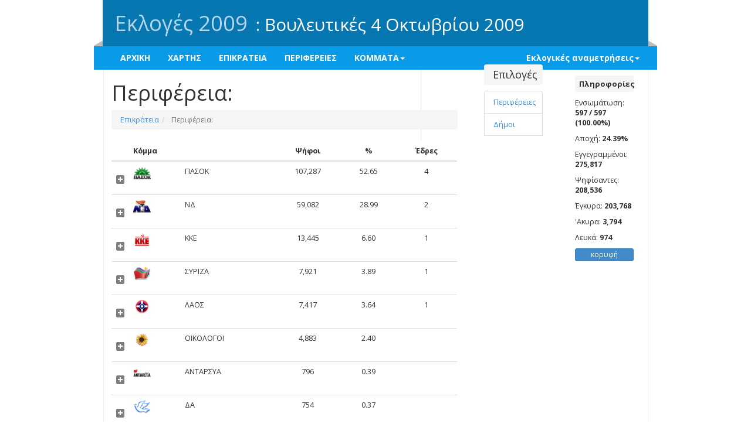

--- FILE ---
content_type: text/html; charset=utf-8
request_url: http://ekloges.dol.gr/epikrateia.aspx?elid=14&level=1&perifereiaid=31
body_size: 19637
content:


<!DOCTYPE html>
<html lang="en">
<head><title>
	Βουλευτικές 4 Οκτωβρίου 2009
</title>
  <!--[if lt IE 9 ]><script type="text/javascript">var ltIE9 = true;</script><![endif]-->
  <!--[if (gt IE 8)|!(IE)]><!-->
  <script type="text/javascript">var ltIE9 = false;</script>
  <!--<![endif]-->
  <meta charset="utf-8" /><meta name="viewport" content="width=device-width" /><link href="favicon.ico" rel="shortcut icon" type="image/x-icon" /><link rel="stylesheet" href="Content/bootstrap.min.css" /><link rel="stylesheet" href="Content/jquery.dataTables.css" /><link rel="stylesheet" href="Content/tablesorter.css" /><link rel="stylesheet" href="Content/colors.css?v=2" />


  <script src="Scripts/jquery-1.11.0.min.js"></script>
  <script src="Scripts/bootstrap.min.js"></script>
  <script src="Scripts/jquery.tablesorter.min.js"></script>
  <script src="Scripts/jquery.dataTables.min.js"></script>
  <script src="Scripts/jquery.tablex.js"></script>

  <style type="text/css">
    .odd { background-color: #f4f4f4; background-color: #ffffff; }
    .onexpand { border: none !important; }
    .plus { background: url('Images/grid-plus.gif') center center no-repeat !important; }
    .minus { background: url('Images/grid-minus.gif') center center no-repeat !important; }
  </style>

  <script type="text/javascript">
    $(document).ready(function () {
      $('#report').tablexise();
    });
  </script>
  
</head>
<body class="template_homepage">
  <form method="post" action="./epikrateia.aspx?elid=14&amp;level=1&amp;perifereiaid=31" id="ctl01">
<div class="aspNetHidden">
<input type="hidden" name="__EVENTTARGET" id="__EVENTTARGET" value="" />
<input type="hidden" name="__EVENTARGUMENT" id="__EVENTARGUMENT" value="" />
<input type="hidden" name="__VIEWSTATE" id="__VIEWSTATE" value="wIz/ZtzzXYylpnH94hlkmXNFlD5CYifOFtEU+WwPJ83AziCPBIoKKhmxkOXCFEdOVFykQcGYwzscL0k0kSblVSmaS/FYxdZ8mGWADDrKVJq325F9mqalrJLwanHCxtlbN4XEBYmkp6HjpLSDGKpmU/16Ai17BowlRGlCLDiM7RPvsaLWWIqLImrRLNNO+fMIRYHYYEOiBfklUWo09CSqaYOJYYngzZd28+MHR4MQPbkkgPdDzw+79f2vxsSSf8kbXKP1caimCW9Zum06W9sHkECM/8UH23frR6B8Z52qOO483xTxA0YglAuvSvyoAyFJi+niZpLquzIukuoY/7pnJ1NSUnF9m5DKtIixAzBvWQyJayx9qH+k1rur268zMuibR//XAruC6kv0KO0NYb/bDTIi4Tjs5PDDPaYechjfZu9wNdMMe+ffOCMaAZaG7VizOE1iUVBaSy2UuMXesqVlYQoua190+cHuFVXB5pvDizcXV6fokqd43zq63Tjb2y1nCiwih16L2yTUz84XKxRKP7Aum8RD7L2ON07vfiysUai6WIREb2uZ0WQ33xWVTFaqC8e7wR/usj0/zn2y4wZ4ltFBjRi3+QyYlIGH5fLwCKrXklaa7ZpXfthe9/yELcNWiuC75bkKa4GTb+tu2+NxGYkI3OEbfOSIXyVeILJV73akxHEEVa9zJfTbc34UXj7ymQTGg9cKX50UJRNfPQ69hWabztH0EHvULgPGiM/IH+LIBv3Sux9AfZ83L7cAYONu2F3r0NhLvLyY3EjXzKN1DElQRyLI2Hqm0F8eQriyqjc0ZN1QWorY2AQ/tjHH7O9ssgA3/hIrjvFc9wOqOVzMWHbaoLJXMPZO6OeU2CHkpWRRRit0WfTKMvdMsqDnYFI4B4bbtmjDbOQ5zsobwg+p6e/ZoK5fUh6hIA2Bnk9nPgZ2r+peStrUYwT8NfnTtfRKsOymG29W6unKUkYBCOv91jPYHG4BcnC4waamYw9jcisHQYYE2n+ZtdtsyQUtVFiEmLLBGDmrpES03gPhK0OzE8rhPXhIHWKq/6rxFnBuFzUmQAMkwlFn//n0BKU2ttbYUFO61mUFkDKo3KOBwIfq9iPzDuLCmpl8/mawtSphHsdFKuBD4crs8PE3IwhQiF+lLOlOxVExilA/Z/35tZZfuKuTuB4EYOJmWPHk3dFLdKxJqE4Lc2HXx8bSa8JLConkdja+1dEogcYEgXcYDKDNFA/ROWznb5B+K9IIxEV/Vg3WNC10Ft3rEopv7kO83BQ8HFXq6gHDB2WZp0wf/U9QGZ1VcHX6nOSFcC2YfD5G3Wl8MFQget/AKOfgzQ+mfbKgPraAowSIR7+hGVOl7Pr5Aarxt2SPjDvfEV52l+666dGJ0gdnE7veSTlwQ6gefy5L1enMFQznXyyvHWvycKqDezOufOXoY2xdTj0Ia9+l45BP/U79AeSDqeBNLxHd+lyT6WTn45jMUSVsUCkVDcFysp/cT828dDgzAYP54hsPtG1Qgm3iEtR4tgaOe20SoldkJOW7/qFPAThPMl0tF9Ko2tcXYNtD3vp1PZuBSM49XmX6V231pvVLptgPCQ85ZyHIP99V2CvQhZ9WV02s/7GyjxE1EycTQPIJzutRQ3a5AX9UqLNWt4tEskQXsM1ClsTRdlbgYqsZOWxKTRefLEKHR9hNR/[base64]/QbbzyfPYa24ERV/vNO09vmFUinO78xGgV+2ZPFJRUKzCValO7ZEZG/WXazNmaWsdEjEg0QbMJa/5UMwL+6GBlH8S0N6IcV6ejWcfipAGXiOphLgJbCSic/D1ZgQuKAL/sUwpzNjGBEAbmddwWFF4GqGCfuk9vHHzJ/ge2wT7YOXFbr+7xdBco0DHykcGbmsCdvW0ypLU7cEJRjH7EnMP80sAXypszz7Yzu26SG6yU8cgk2mzoJ+5jjl0Km4E3CbJaBUaskMX4hGrcY03Lj3UkAqT3LkxaiGf7ZUXVPl74cPIoHoidn1KBhHuOKO9Z/MkqZPpG95bIed9dCylgnApZArdrfFeZMoGxsYAmskIjlOjvv2GHAyCuhUvSpGwivqY7oqXUbQBKPNyjfLY3D7X4YloAqi1e1b3ii/LMLfJoVP28qt+z78y2DwjcGt6JtkyoxGVDAyJe7n70pdzkEN/lLlz1fn6cTYkiJUaeMtv1yBuWsCS8TG8w2jhkIzisfikWm2y/[base64]/x5g9uXg1f70RWVgtzX6qEYejvIVP0asi7//20egWTayROC24KlCGjnptPpsfhIvvUymEC2V1xHAVHTcnEbwyXImhysjcpYmAsYDYplMuMtP6l+eHqnuttM/L8WhPuNg5zMpZVYek+4H7akY5zJFSqOirAOvvAfT85ioHqPqlDqVGNfdFpYTdsEGtPAZJ7rqRDQI0MVticXuT+8lTUCvENxk9Q4RU3egUMYJXk2M/sjRzmHqW1xP26qQOB3kX3booy/bk/LkB3v22yW5yMOQb7L5bUipEvMWUh15TjxR/Hg8CBDilwzDnjnHKfQYjNkt0MLh/DJ/lIjKvPlP7moyFgcexfM9dB6Vn3gmt91/Xbid0qYLHzvX3WOrrANhbESbgbGl9TFLUArfv0fbI7KmuuD4NW/5CgD+BqnIqKeij91j+tqnh1/Xt5lTiNRugjqGVc9U4g+i6QH2BJT2ePsXVb5iz6+39amLvN5t8wht+t74S6KTp//YDgyZaLm16k141Y7XN2zISFVxF9LZpDIXs3DEO508WH5FbmOh14m+Nst6NEzWXvmcjNkFU2jKto6KVItOTI//PkyQV0JpgSED/J0Bn2lMJE9KHqzPq/TZBRl1IedwP2rwZfDHd3feNd8dprTe2BZeRsRy9cjuH3J5+l2T0R36zUHGVyiWQTRhEmfKjUdo5QlMsaWuFR9SdVz/ikpjGnfbnUq4vu25bv5eIh4G7P734+Q83Lzzk3OdJR5oLVwLwKRwbk9OlpERiigxHIQ4jqyGJZsRIzjus0LZCSIVOAZkCktzmrVdHStPd+w8EK6Fh46EPz7hoopXQwINf2qjBnHqaBp5KVRARp57vewJNhcI/LUiiyAvt7bzZBLjReahBGn+Xu0sR1QcH0yVVUREvCpatszcF5xpTycncS1E8Oa/I50KxX+UNK5wAmA3eXJFYemyGpfD9ACrm33j/KcPbNVNTNZJFhGn2iOhM8XQP2+x6b3nluiXO37/Vd/gr4YFg5FvOR55znm2zTPkPeGJSfC5OBCVe2qCs3YrHx6/tFmbhaMfCMXIq183AXFWVhPoiXm3Z1ssS12cafUNaz6OFkvEKD7k0qCfmjLlnpLLRpJ7C06O+i+LwGM+aDLrmhVaNS6HUiDlRCQEfiKkLr4HfoE11vEVwQectddzws0EfL/[base64]/zuVKEx/srbv8MQcFbqRjLeLwV+Fu3S5A6vQD873jSIGePglcVX/[base64]/[base64]/m8NzLGOUZM93TsM+uIf972XBUJenCvOLy9387bchBXpumMmLuSgsH83KHlDM3STEPgo263enks/0SMXrdYTwksFtK6V11raygnU1eq4T0DTRNxXMg5UnfC1bkq0J+/zLuIFGUxI4bxTj3ohrXlsHkXH7juWUKigHhOHNhUuq9f4Mydi4PQLlooDR0UjUc5ZWpnnfffPZ7+GPlV8sNrZvYzVgDxCENzcFNipCq77SqXvvRni+60/yiQnj6QASoV5496XqOLAvhdOZmn1l2WyJMKvCvxmIQCD4WYK7ApS1EinXXUgtfyA1nyakeYlrNXJ2mpvrG5UPNrUstkKcCxPw6udZH8KW5l8cBIMY71Lgzg0EQzHZiP2Q9cWk7HAzAY0ZzsEJdw02Eq9gY6eK6qz1ZVHR9nkarl5mzbAYoq9ts00mzWZ2x/k2psJhPJVU0WkwqaceTt9AVwNFnNThhudGya/IjTqFM5VFVdeAn+5of85mLjvhl8meZDiximyIgdjDEF4j7JIYnVsck5iIgsyNeBKWlzZAwVSxYSWp3Vn/MTGX5D1QqzDZtLXHoAWPNSD04VbW6cwPzTnEoLcvud5QVmW4IAJVtqpp7n+Z5SOr5htvml0FfcHHTISHjXOYBx++4dFHjS4vXjazAloOl8MPLv4PoP/QsjSW2xKdUJPIixzZheEiQ3s8KlyCP53nLHtEpmSFt6lyIpW3OgIcx+YHab3L65ZpGAISvSWcEE/TM6p3Is5OsyuQfu2PaBbul3ZznT4mEIUkfmh3yr915dNr2QrsMo+YrsNxj0UBNvXlbv9daU7pwfR7WDj217Jc3exH6KiWvfy4F5+tyjhDDJFema2Eo985PrXOmr7cghuFN7HiVhaBYLdd2i2ua/6D3XceSEXYotA4F+cX5ZInqYoUGLNOBhjXv+QunSL+2D8WjSZP2y1foCbHdh0rv3yOCYwBiFCMNmeLxl3mvEj+lcooUT2JVzrXhSiJkdSYcfy5eI/kWN07K8Ier7zUEtOcWgd2nZGHj726IpJ0jT9McYFpEV5/hnlLBRJHMV+qMoZ2kPOE20/13QJNXsNcP201lMnx30G56lDBX12QIx1ypOi1nGVCZU0Q3axsPCJrmpwY+od6c7xrR3tUSsV9C9rlIa9NgZkUNXfe6/fCzkrVd6kKB0V3DKe+AVrLMiBOzN1YaUvaJ7Xt8fGLCBLTofYLefbaoBcJXeI96dCt5pxNaHTvjFrtglFR8mGlWbj/gaMXpqSaxZiHK7EwNmNnGv9WQGwc3yxu8sG8Yy1Ud1RgMzZvTaRD9vzFlz8S6iaTO0eQTq+IRMtVW2qAT66bKhEKHaPM2eCFui/TsmfkMcOIku6pkLfroZsPN3WJjwk10aVj4z04kr3NQuAscUQU2FbPkFN7DXqBC/SHK9YVfWSSoaLbuv5tZ0gb3ug/61DBrMCjqZzOAXHNhUSRjNk8unUFkxI8HSU10v5mrS09VFPX+hC5Mt6EYzfVzXqtm01RI4BWb6U40ezH0QF5jxG//fB0dAeiaebmFsGxnXHYmfnDgs+mR92sLOEJs+nn5rDand8PUnwgw8Yhj0nWGW0oPpwLLhm5OUIGykGXtzI7QRc1j7TME/1WkQFW2kJT9Ddlk38yLxtc2Oo/shTFy71YGeSkops762NQ80mUlNN0RPsUuKJvQIEWjy004jvgczLTJHEMTzHIrqmS/BKqfiv85/1nVyt+RzJfTPHTARdJU6UfkDMoARUTQ835Geiluf9M1kbPMklzwEMN5MCkFqlY7U+QnSnk6R9D6Kb6Jho2powowiag+QgooNDVh1dNao7HID7tsxoapxIxFcwUPh5utqEbBPKQI2LPfj9aqyQlVcAOaHKxUfairnXQ/Rk0hg1CmcZcpECIU6P7R3pL48ow8Ev18A6cpV/m7IxliIQBWTpP3VBkLJjX0g2ubdpkKuzCdsHf9Srkawjw4Phcup/cOGb5U3B27n78+CuPWWM1BaA7tItRGCUyviiR+22psnoKsZSMXkuA7RBAiuU+EkNVV5uBDFbNb9c/XDruk6QoASr8bAJdZH+NaboAwSWda7MmJWMXyNhDYI6vJ/iT3MyY3xBFEt6IEgUTiMjP8OT3reAvAC4GOVyXTdaddxcOwF35C+8zExvSl23LlugZAAIxf+Wc076R4c+Y0mTSLe7tiyRGodLOEZ8tKocarvPL3Fn1HZ9g3XK+rrO/gsvoZUjQljXlqtkGQvbl4T5ImTv4/MWGDH9VlfVJGhWRKIvhaHUeTHZLxzfiRHDaRLVQdOIjlxxCVTmiJBMGa4eNtw+JDFUjgcEqj1VYwgG+m0EOmgQhJud/[base64]/Yh0NcrFi0p0YSI3pgpGGkym6BpQ/LJaFTx6oGFr2PXAxN79xLRp07/QRzJRACdBPcuCxqHgCrqeRsvGfs8yyOANekd//ehdpGIH5JDSizN75An+/ybG4bhqNTTuv2MnFxIV2AoM9GJ+/2VhCGlSUkeE2HKNJL1O7rHPJmHpqI82+iJvZ7Ud0Mz4PGrWAWdk3//WDOJjpTdc23LeV706EjKXB4HpZp634JNB4WYz+WV+pxDDfsQJ1oHnyjZHAKC/k3ZPQs8SnSjg2ewUym9BeK2Qbn9YjYwjffxEE6fgDT4E3ZtM+QHmgRzSRy5kHprxArIAV70U38cWCilpAA8ARpR2lV9Y94QK2P/OBNZ0jcNHjAg3WdSn6S8w5CBOYqldxq28Pv4Kq9o9sBfJVc3OVpHZX5rzQkvLvXmTEESosAVGVUGAntKWtfhKjcMIfdgGH3ztf7ica9LScjHHvmKR0RN/Hr44xwCpgQ0Ak7A7saOPn4VoopbdPj45kv2+Qiir+UG5CqhofpUt8TMCN9jJ7temYHrKI+taEcmJF7TGZCRLddnPMAenJJe9p7NbldNmVyXRfmY1eL6P20vgf9t8bALpLtxDZxFA7hEAOb2j/LHUSluSnEmEN7ZHkLxWg7IiNs3oRt+hkXKw7FrwsC6sFBs3vO3GyZhNWtADhDoC51M/[base64]/+7Vmjz5ldy7KG1EHory+EGnO/CdMrQ6R5bOoOoqlspD+kHMnIjjc17oI6lkk5Q7GzhVGioN/SFElLwNXc+oQgJbZadIXVujSXXelZ0wOYwaX8LXqy72cOrHuJNgsdUPMNSfQqEqm20Y65Phxq/z0CBGRbaEp7xhmKFpUJeH4QfDc/UQgJcgeOxI4JOvUruuhtSLeCERaWzt/4ISy3Sqc+ng+ZmahBHQIW/Tm554OIejwGGTJb8QAfPKw2/D+CrxlC3Ruyf38gIvYwUbPv2wEdBekxSrHZMCBs/[base64]/FvlIokW00Op1vxOePe6AkFl8srZYACM4Y3r9lpf14SWGxJh2jpR8BuCgLhiAmDa5Tzh/WpLquQbopra/yodb6h81G1ezMWsnyZUIjiF780aLuHym2wUOTAQbG3avJQ22YsZuF6Aext1sUWnQkQyQNaaUDoLvxSwOfFnnf+CIBi+A58FxNXs22w61rJlDQ7y8nsO1/5M92n62giY612x5gFP5AshcptSV5U3uCUxWfOYGnGIJ3BYBRQ+Xb4OZgC0owr87AdZWdqPja4faIg9e4i8ZAwGg/4w18F+vFLsEFJqOOOYNAZqnZrE/yU45yeMHGcHiw8ufM4WLhz0Tj9q4DFhHYc4HoKMxKWXHiyy2uya2gM9eYNAIWoek3flSY7PUYTkoXymP5AqgUg3lGKi9YJZS4VjsP4IAiUr8mZiHO7trnPHcvNToFBjJ2CJT4BX7agmctXK47s7GLaa+JdRxA5Tpl+HlnhEQ3sU7KeaFxkzVO0tknx3iXdk2T2/Xq2RbkB4R5j/d8p8mWFLTDaGcb36cXaptjQJqkGvEllVRB34IGtPayAn9CY+NppMbzYVLoDZYLlWM/TTupvqEZZkL2xWqCk1eUQYLaUFqyPkNGlU4U6/fYPKAYNDnqH7iLXVJjvtQqAX48sXqEC/x9YrAae3LFUlbxDcqbr8o6b3VhDO7IJ2g65xN17s0i0a5IDCsvjjShJOqJtp7Ik2GNm2NYltwKKmnvoGaSzEc5BwFjUj7hdX97tLZKQ+wIfkQNncTocE/9PUCfqtwKDJ0dkFySil9ljZnH+g7e7WClJ54tMmb1Pa/[base64]/TTAprqf1pjrxfwZTZQSSyQUC0N4NKH0V/[base64]/NBBkXLJzGchF1vcAYFuxrhP+joRpqKXcrM7AQ2OEAWuL+RWRz5z5E0ornevAcVBXt6D8Ixtv2GoyQegnqKOTAElpPA5J4rnl03Zf1yih6GiP1MLwwQLBCEvWOgVutVSeePa0lg49WGrTkEafkQwipUzfpu2wWkvWzRiFimZEe0OfPHkP0QPvlUiFj/2Khr8m9q4" />
</div>

<script type="text/javascript">
//<![CDATA[
var theForm = document.forms['ctl01'];
if (!theForm) {
    theForm = document.ctl01;
}
function __doPostBack(eventTarget, eventArgument) {
    if (!theForm.onsubmit || (theForm.onsubmit() != false)) {
        theForm.__EVENTTARGET.value = eventTarget;
        theForm.__EVENTARGUMENT.value = eventArgument;
        theForm.submit();
    }
}
//]]>
</script>


<script src="/WebResource.axd?d=pynGkmcFUV13He1Qd6_TZPS4JGE6SCl31qrehA17RmsuNGpynTb3yHKr09P97GBbuT673w2&amp;t=638428920591952758" type="text/javascript"></script>


<script src="/ScriptResource.axd?d=D9drwtSJ4hBA6O8UhT6CQgVmMweSwY9e3bkjMhAVq6mQqGQFdP7dtwp8WTZufs8i2T13IgfxIEYm2ZTd0QYgivKZzyv8aMm2XAMga8YWvFIEwjHAoJ_BfL48Ysxg5PgwIzG2fziVhsXagyA5jrD3zEHumcM1&amp;t=722fe453" type="text/javascript"></script>
<script type="text/javascript">
//<![CDATA[
if (typeof(Sys) === 'undefined') throw new Error('ASP.NET Ajax client-side framework failed to load.');
//]]>
</script>

<script src="/ScriptResource.axd?d=JnUc-DEDOM5KzzVKtsL1tRODx8NWGLHB_FJ8EuF9YejW1gDa8CkKOHMQvJeKTMmOYszyVPdwoS3dh6jxTK6d6vTE_lQIXeApTFwnahvTH3nYP2Ma2gbyKxFXMeaZAdPfwPXWvH1JJQp6CdMXL1PUJe6gNL8QwhZpRt3iTkGs6xybombW0&amp;t=722fe453" type="text/javascript"></script>
<div class="aspNetHidden">

	<input type="hidden" name="__VIEWSTATEGENERATOR" id="__VIEWSTATEGENERATOR" value="A5FA48C9" />
</div>
    <script type="text/javascript">
//<![CDATA[
Sys.WebForms.PageRequestManager._initialize('ctl00$ctl10', 'ctl01', [], [], [], 90, 'ctl00');
//]]>
</script>

    <a name="top"></a>
    <div class="header">
         <link rel="stylesheet" href="Content/map.css">
      <div class="inner">
        <h1>Εκλογές
                    <span id="LabelEkloges">2009</span></h1>
        <h2>:
                    <span id="LabelEklogesKind">Βουλευτικές</span>
          <span id="LabelEklogesDate">4 Οκτωβρίου 2009</span>
        </h2>
      </div>
    </div>
    <div class="subheader">


      <nav role="navigation" class="navbar navbar-default navbar-static" id="navbar-example">
        <div class="container-fluid">
          <div class="navbar-header">
            <button data-target=".bs-example-js-navbar-collapse" data-toggle="collapse" type="button" class="navbar-toggle collapsed">
              <span class="sr-only">Toggle navigation</span>
              <span class="icon-bar"></span>
              <span class="icon-bar"></span>
              <span class="icon-bar"></span>
            </button>
          </div>
          <div class="collapse navbar-collapse bs-example-js-navbar-collapse">
            <ul class="nav navbar-nav">
              <li><a href="Default.aspx">ΑΡΧΙΚΗ</a></li>
              <li><a href="Ekloges.aspx?elid=14&kind=0">ΧΑΡΤΗΣ</a></li>
              <li><a href="Epikrateia.aspx?elid=14&kind=0&level=1&perifereiaid=00">ΕΠΙΚΡΑΤΕΙΑ</a></li>
              <li><a href="Periferies.aspx?elid=14&kind=0">ΠΕΡΙΦΕΡΕΙΕΣ</a></li>
              <li class="dropdown">
                <a data-toggle="dropdown" class="dropdown-toggle" role="button" id="drop2" href="KommaResults.aspx">ΚΟΜΜΑΤΑ<span class="caret"></span></a>
                <ul aria-labelledby="drop2" role="menu" class="dropdown-menu">
                  
                      <li><a href="KommaResults.aspx?elid=14&kommaid=98">
                        <img height="15" width="20" src="images/kommata/14/098_lg.jpg" />&nbsp;Ανεξάρτητοι-Μεμονωμένοι</a></li>
                    
                      <li><a href="KommaResults.aspx?elid=14&kommaid=44">
                        <img height="15" width="20" src="images/kommata/14/044_lg.png" />&nbsp;Αντικαπιταλιστική Αριστερή Συνεργασία</a></li>
                    
                      <li><a href="KommaResults.aspx?elid=14&kommaid=20">
                        <img height="15" width="20" src="images/kommata/14/020_lg.jpg" />&nbsp;Δημοσθένης Βεργής-Έλληνες Οικολόγοι</a></li>
                    
                      <li><a href="KommaResults.aspx?elid=14&kommaid=27">
                        <img height="15" width="20" src="images/kommata/14/027_lg.png" />&nbsp;Δημοκρατική Αναγένηση</a></li>
                    
                      <li><a href="KommaResults.aspx?elid=14&kommaid=55">
                        <img height="15" width="20" src="images/kommata/14/055_lg.png" />&nbsp;Δημοκρατικοί</a></li>
                    
                      <li><a href="KommaResults.aspx?elid=14&kommaid=40">
                        <img height="15" width="20" src="images/kommata/14/040_lg.png" />&nbsp;Εργατικό Επαναστατικό Κόμμα</a></li>
                    
                      <li><a href="KommaResults.aspx?elid=14&kommaid=15">
                        <img height="15" width="20" src="images/kommata/14/015_lg.png" />&nbsp;Ένωση Κεντρώων</a></li>
                    
                      <li><a href="KommaResults.aspx?elid=14&kommaid=3">
                        <img height="15" width="20" src="images/kommata/14/003_lg.png" />&nbsp;Κομμουνιστικό Κόμμα Ελλάδας</a></li>
                    
                      <li><a href="KommaResults.aspx?elid=14&kommaid=42">
                        <img height="15" width="20" src="images/kommata/14/042_lg.png" />&nbsp;Κοινωνία</a></li>
                    
                      <li><a href="KommaResults.aspx?elid=14&kommaid=54">
                        <img height="15" width="20" src="images/kommata/14/054_lg.png" />&nbsp;Καπνιστικές Ομάδες</a></li>
                    
                      <li><a href="KommaResults.aspx?elid=14&kommaid=16">
                        <img height="15" width="20" src="images/kommata/14/016_lg.png" />&nbsp;Λαϊκός Ορθόδοξος Συναγερμός</a></li>
                    
                      <li><a href="KommaResults.aspx?elid=14&kommaid=10">
                        <img height="15" width="20" src="images/kommata/14/010_lg.png" />&nbsp;(Μ-Λ) Κομμουνιστικό Κόμμα Ελλάδας</a></li>
                    
                      <li><a href="KommaResults.aspx?elid=14&kommaid=12">
                        <img height="15" width="20" src="images/kommata/14/012_lg.png" />&nbsp;ΚΚΕ (ΜΛ) - (ΜΛ) ΚΚΕ Εκλογική Συνεργασία</a></li>
                    
                      <li><a href="KommaResults.aspx?elid=14&kommaid=2">
                        <img height="15" width="20" src="images/kommata/14/002_lg.png" />&nbsp;Νέα Δημοκρατία</a></li>
                    
                      <li><a href="KommaResults.aspx?elid=14&kommaid=11">
                        <img height="15" width="20" src="images/kommata/14/011_lg.png" />&nbsp;Οργάνωση Ανασυγκρότησης του ΚΚΕ</a></li>
                    
                      <li><a href="KommaResults.aspx?elid=14&kommaid=28">
                        <img height="15" width="20" src="images/kommata/14/028_lg.png" />&nbsp;Οικολόγοι Πράσινοι</a></li>
                    
                      <li><a href="KommaResults.aspx?elid=14&kommaid=22">
                        <img height="15" width="20" src="images/kommata/14/022_lg.jpg" />&nbsp;Περιφεριακή Αστική Ανάπτυξη</a></li>
                    
                      <li><a href="KommaResults.aspx?elid=14&kommaid=52">
                        <img height="15" width="20" src="images/kommata/14/052_lg.jpg" />&nbsp;Παναγροτικό Εργατικό Κίνημα Ελλάδος</a></li>
                    
                      <li><a href="KommaResults.aspx?elid=14&kommaid=1">
                        <img height="15" width="20" src="images/kommata/14/001_lg.png" />&nbsp;Πανελλήνιο Σοσιαλιστικό Κίνημα</a></li>
                    
                      <li><a href="KommaResults.aspx?elid=14&kommaid=53">
                        <img height="15" width="20" src="images/kommata/14/053_lg.jpg" />&nbsp;Παλαιά Δημοκρατία</a></li>
                    
                      <li><a href="KommaResults.aspx?elid=14&kommaid=4">
                        <img height="15" width="20" src="images/kommata/14/004_lg.png" />&nbsp;Συνασπισμός Ριζοσπαστικής Αριστεράς</a></li>
                    
                      <li><a href="KommaResults.aspx?elid=14&kommaid=21">
                        <img height="15" width="20" src="images/kommata/14/021_lg.jpg" />&nbsp;Φως-Αλήθεια-Δικαιοσύνη</a></li>
                    
                      <li><a href="KommaResults.aspx?elid=14&kommaid=51">
                        <img height="15" width="20" src="images/kommata/14/051_lg.png" />&nbsp;Φίλοι του Ανθρώπου</a></li>
                    
                      <li><a href="KommaResults.aspx?elid=14&kommaid=41">
                        <img height="15" width="20" src="images/kommata/14/041_lg.png" />&nbsp;Λαϊκός Σύνδεσμος-Χρυσή Αυγή</a></li>
                    
                </ul>
              </li>
            </ul>
            <ul class="nav navbar-nav navbar-right">
              <li class="dropdown" id="fat-menu">
                <a data-toggle="dropdown" class="dropdown-toggle" role="button" id="drop3" href="#">Εκλογικές αναμετρήσεις<span class="caret"></span></a>
                <ul aria-labelledby="drop3" role="menu" class="dropdown-menu">
                  
                      <li class=''><a href="Ekloges.aspx?elid=1">Βουλευτικές Σεπτεμβρίου 1996</a></li>
                    
                      <li class=''><a href="Ekloges.aspx?elid=5">Βουλευτικές Απριλίου 2000</a></li>
                    
                      <li class=''><a href="Ekloges.aspx?elid=8">Βουλευτικές Μαρτίου 2004</a></li>
                    
                      <li class=''><a href="Ekloges.aspx?elid=12">Βουλευτικές Σεπτεμβρίου 2007</a></li>
                    
                      <li class='active'><a href="Ekloges.aspx?elid=14">Βουλευτικές Οκτωβρίου 2009</a></li>
                    
                      <li class=''><a href="Ekloges.aspx?elid=17">Βουλευτικές Μαίου 2012</a></li>
                    
                      <li class=''><a href="Ekloges.aspx?elid=18">Βουλευτικές Ιουνίου 2012</a></li>
                    
                      <li class=''><a href="Ekloges.aspx?elid=22">Βουλευτικές Ιανουαρίου 2015</a></li>
                    
                      <li class=''><a href="Ekloges.aspx?elid=24">Βουλευτικές Σεπτεμβρίου 2015</a></li>
                    
                      <li class=''><a href="Ekloges.aspx?elid=28">Βουλευτικές Ιουλίου 2019</a></li>
                    
                      <li class=''><a href="Ekloges.aspx?elid=4">Ευρωεκλογές Ιουνίου 1999</a></li>
                    
                      <li class=''><a href="Ekloges.aspx?elid=9">Ευρωεκλογές Ιουνίου 2004</a></li>
                    
                      <li class=''><a href="Ekloges.aspx?elid=13">Ευρωεκλογές Ιουνίου 2009</a></li>
                    
                      <li class=''><a href="Ekloges.aspx?elid=21">Ευρωεκλογές Μαίου 2014</a></li>
                    
                      <li class=''><a href="Ekloges.aspx?elid=27">Ευρωεκλογές Μαίου 2019</a></li>
                    
                      <li class=''><a href="Ekloges.aspx?elid=2">Δημοτικές Οκτωβρίου 1998</a></li>
                    
                      <li class=''><a href="Ekloges.aspx?elid=6">Δημοτικές Οκτωβρίου 2002</a></li>
                    
                      <li class=''><a href="Ekloges.aspx?elid=10">Δημοτικές Οκτωβρίου 2006</a></li>
                    
                      <li class=''><a href="Ekloges.aspx?elid=15">Δημοτικές Νοεμβρίου 2010</a></li>
                    
                      <li class=''><a href="Ekloges.aspx?elid=20">Δημοτικές Μαίου 2014</a></li>
                    
                      <li class=''><a href="Ekloges.aspx?elid=26">Δημοτικές Μαίου 2019</a></li>
                    
                      <li class=''><a href="Ekloges.aspx?elid=3">Νομαρχιακές Οκτωβρίου 1998</a></li>
                    
                      <li class=''><a href="Ekloges.aspx?elid=7">Νομαρχιακές Οκτωβρίου 2002</a></li>
                    
                      <li class=''><a href="Ekloges.aspx?elid=11">Νομαρχιακές Οκτωβρίου 2006</a></li>
                    
                      <li class=''><a href="Ekloges.aspx?elid=16">Περιφεριακές Νοεμβρίου 2010</a></li>
                    
                      <li class=''><a href="Ekloges.aspx?elid=19">Περιφεριακές Μαίου 2014</a></li>
                    
                      <li class=''><a href="Ekloges.aspx?elid=25">Περιφεριακές Μαίου 2019</a></li>
                    
                      <li class=''><a href="Ekloges.aspx?elid=23">Δημοφήφισμα Ιουλίου 2015</a></li>
                    
                </ul>
              </li>
            </ul>
          </div>
          <!-- /.nav-collapse -->
        </div>
        <!-- /.container-fluid -->
      </nav>

    </div>
    

    <div class="topcontainer">
      <div class="container">
        
  <div class="col-md-8">
    <h1>Περιφέρεια: </h1>

    <ol class="breadcrumb">
      <li><a href="Epikrateia.aspx?elid=14&level=1&perifereiaid=00">Επικράτεια </a></li><li class="active"> Περιφέρεια:  </li>
    </ol>

    <table class="table tabledata" id="report">
      <thead>
        <tr class="section3 odd" state="collapsed">
          <th class="open"></th>
          <th class="party" colspan="2"><span id="ContentPlaceHolder1_LabelKomma"><span id="MainContent_LabelPartyTop">Κόμμα</span></span></th>
          <th class="votes"><span id="ContentPlaceHolder1_LabelVotes">Ψήφοι</span></th>
          <th class="prc">%</th>
          <th class="seats"><span id="ContentPlaceHolder1_LabelEdres">Έδρες</span></th>
        </tr>
      </thead>
      <tfoot>
        <tr class="section3 odd" state="collapsed">
          <th class="open"></th>
          <th class="party" colspan="2"><span id="Span1"><span id="MainContent_LabelPartyFoot">Κόμμα</span></span></th>
          <th class="votes"><span id="Span2">Ψήφοι</span></th>
          <th class="prc">%</th>
          <th class="seats"><span id="Span3">Έδρες</span></th>
        </tr>
      </tfoot>
      <tbody>
        
            <tr class="master-row odd" state="collapsed">
              <td class="tablex-expander plus"></td>
              <td class="party">
                <a href="KommaResults.aspx?elid=14&kommaid=1">
                  <img title="Πανελλήνιο Σοσιαλιστικό Κίνημα" alt="ΠΑΣΟΚ" src="Images/kommata/14/001_lg.png"
                      style='display:block;width:30px;'     >
                </a>
                &nbsp;&nbsp;&nbsp;&nbsp;</td>
              <td class="partyname" title="ΠΑΣΟΚ">ΠΑΣΟΚ  </td>
              <td class="votes" title="Ευρωεκλογές 2014-Ψήφοι">107,287</td>
              <td class="prc" title="Ευρωεκλογές 2014-%">52.65</td>
              <td class="seats" title="Ευρωεκλογές 2014-Έδρες">4</td>
            </tr>
            <tr class="detailed-row" style="display: none;">
              <td colspan="6" class="names">
                
              </td>
            </tr>
          
            <tr class="master-row odd" state="collapsed">
              <td class="tablex-expander plus"></td>
              <td class="party">
                <a href="KommaResults.aspx?elid=14&kommaid=2">
                  <img title="Νέα Δημοκρατία" alt="ΝΔ" src="Images/kommata/14/002_lg.png"
                      style='display:block;width:30px;'     >
                </a>
                &nbsp;&nbsp;&nbsp;&nbsp;</td>
              <td class="partyname" title="ΝΔ">ΝΔ  </td>
              <td class="votes" title="Ευρωεκλογές 2014-Ψήφοι">59,082</td>
              <td class="prc" title="Ευρωεκλογές 2014-%">28.99</td>
              <td class="seats" title="Ευρωεκλογές 2014-Έδρες">2</td>
            </tr>
            <tr class="detailed-row" style="display: none;">
              <td colspan="6" class="names">
                
              </td>
            </tr>
          
            <tr class="master-row odd" state="collapsed">
              <td class="tablex-expander plus"></td>
              <td class="party">
                <a href="KommaResults.aspx?elid=14&kommaid=3">
                  <img title="Κομμουνιστικό Κόμμα Ελλάδας" alt="ΚΚΕ" src="Images/kommata/14/003_lg.png"
                      style='display:block;width:30px;'     >
                </a>
                &nbsp;&nbsp;&nbsp;&nbsp;</td>
              <td class="partyname" title="ΚΚΕ">ΚΚΕ  </td>
              <td class="votes" title="Ευρωεκλογές 2014-Ψήφοι">13,445</td>
              <td class="prc" title="Ευρωεκλογές 2014-%">6.60</td>
              <td class="seats" title="Ευρωεκλογές 2014-Έδρες">1</td>
            </tr>
            <tr class="detailed-row" style="display: none;">
              <td colspan="6" class="names">
                
              </td>
            </tr>
          
            <tr class="master-row odd" state="collapsed">
              <td class="tablex-expander plus"></td>
              <td class="party">
                <a href="KommaResults.aspx?elid=14&kommaid=4">
                  <img title="Συνασπισμός Ριζοσπαστικής Αριστεράς" alt="ΣΥΡΙΖΑ" src="Images/kommata/14/004_lg.png"
                      style='display:block;width:30px;'     >
                </a>
                &nbsp;&nbsp;&nbsp;&nbsp;</td>
              <td class="partyname" title="ΣΥΡΙΖΑ">ΣΥΡΙΖΑ  </td>
              <td class="votes" title="Ευρωεκλογές 2014-Ψήφοι">7,921</td>
              <td class="prc" title="Ευρωεκλογές 2014-%">3.89</td>
              <td class="seats" title="Ευρωεκλογές 2014-Έδρες">1</td>
            </tr>
            <tr class="detailed-row" style="display: none;">
              <td colspan="6" class="names">
                
              </td>
            </tr>
          
            <tr class="master-row odd" state="collapsed">
              <td class="tablex-expander plus"></td>
              <td class="party">
                <a href="KommaResults.aspx?elid=14&kommaid=16">
                  <img title="Λαϊκός Ορθόδοξος Συναγερμός" alt="ΛΑΟΣ" src="Images/kommata/14/016_lg.png"
                      style='display:block;width:30px;'     >
                </a>
                &nbsp;&nbsp;&nbsp;&nbsp;</td>
              <td class="partyname" title="ΛΑΟΣ">ΛΑΟΣ  </td>
              <td class="votes" title="Ευρωεκλογές 2014-Ψήφοι">7,417</td>
              <td class="prc" title="Ευρωεκλογές 2014-%">3.64</td>
              <td class="seats" title="Ευρωεκλογές 2014-Έδρες">1</td>
            </tr>
            <tr class="detailed-row" style="display: none;">
              <td colspan="6" class="names">
                
              </td>
            </tr>
          
            <tr class="master-row odd" state="collapsed">
              <td class="tablex-expander plus"></td>
              <td class="party">
                <a href="KommaResults.aspx?elid=14&kommaid=28">
                  <img title="Οικολόγοι Πράσινοι" alt="ΟΙΚΟΛΟΓΟΙ" src="Images/kommata/14/028_lg.png"
                      style='display:block;width:30px;'     >
                </a>
                &nbsp;&nbsp;&nbsp;&nbsp;</td>
              <td class="partyname" title="ΟΙΚΟΛΟΓΟΙ">ΟΙΚΟΛΟΓΟΙ  </td>
              <td class="votes" title="Ευρωεκλογές 2014-Ψήφοι">4,883</td>
              <td class="prc" title="Ευρωεκλογές 2014-%">2.40</td>
              <td class="seats" title="Ευρωεκλογές 2014-Έδρες"></td>
            </tr>
            <tr class="detailed-row" style="display: none;">
              <td colspan="6" class="names">
                
              </td>
            </tr>
          
            <tr class="master-row odd" state="collapsed">
              <td class="tablex-expander plus"></td>
              <td class="party">
                <a href="KommaResults.aspx?elid=14&kommaid=44">
                  <img title="Αντικαπιταλιστική Αριστερή Συνεργασία" alt="ΑΝΤΑΡΣΥΑ" src="Images/kommata/14/044_lg.png"
                      style='display:block;width:30px;'     >
                </a>
                &nbsp;&nbsp;&nbsp;&nbsp;</td>
              <td class="partyname" title="ΑΝΤΑΡΣΥΑ">ΑΝΤΑΡΣΥΑ  </td>
              <td class="votes" title="Ευρωεκλογές 2014-Ψήφοι">796</td>
              <td class="prc" title="Ευρωεκλογές 2014-%">0.39</td>
              <td class="seats" title="Ευρωεκλογές 2014-Έδρες"></td>
            </tr>
            <tr class="detailed-row" style="display: none;">
              <td colspan="6" class="names">
                
              </td>
            </tr>
          
            <tr class="master-row odd" state="collapsed">
              <td class="tablex-expander plus"></td>
              <td class="party">
                <a href="KommaResults.aspx?elid=14&kommaid=27">
                  <img title="Δημοκρατική Αναγένηση" alt="ΔΑ" src="Images/kommata/14/027_lg.png"
                      style='display:block;width:30px;'     >
                </a>
                &nbsp;&nbsp;&nbsp;&nbsp;</td>
              <td class="partyname" title="ΔΑ">ΔΑ  </td>
              <td class="votes" title="Ευρωεκλογές 2014-Ψήφοι">754</td>
              <td class="prc" title="Ευρωεκλογές 2014-%">0.37</td>
              <td class="seats" title="Ευρωεκλογές 2014-Έδρες"></td>
            </tr>
            <tr class="detailed-row" style="display: none;">
              <td colspan="6" class="names">
                
              </td>
            </tr>
          
            <tr class="master-row odd" state="collapsed">
              <td class="tablex-expander plus"></td>
              <td class="party">
                <a href="KommaResults.aspx?elid=14&kommaid=20">
                  <img title="Δημοσθένης Βεργής-Έλληνες Οικολόγοι" alt="ΒΕΡΓΗΣ" src="Images/kommata/14/020_lg.jpg"
                      style='display:block;width:30px;'     >
                </a>
                &nbsp;&nbsp;&nbsp;&nbsp;</td>
              <td class="partyname" title="ΒΕΡΓΗΣ">ΒΕΡΓΗΣ  </td>
              <td class="votes" title="Ευρωεκλογές 2014-Ψήφοι">500</td>
              <td class="prc" title="Ευρωεκλογές 2014-%">0.25</td>
              <td class="seats" title="Ευρωεκλογές 2014-Έδρες"></td>
            </tr>
            <tr class="detailed-row" style="display: none;">
              <td colspan="6" class="names">
                
              </td>
            </tr>
          
            <tr class="master-row odd" state="collapsed">
              <td class="tablex-expander plus"></td>
              <td class="party">
                <a href="KommaResults.aspx?elid=14&kommaid=15">
                  <img title="Ένωση Κεντρώων" alt="ΕΚ" src="Images/kommata/14/015_lg.png"
                      style='display:block;width:30px;'     >
                </a>
                &nbsp;&nbsp;&nbsp;&nbsp;</td>
              <td class="partyname" title="ΕΚ">ΕΚ  </td>
              <td class="votes" title="Ευρωεκλογές 2014-Ψήφοι">377</td>
              <td class="prc" title="Ευρωεκλογές 2014-%">0.19</td>
              <td class="seats" title="Ευρωεκλογές 2014-Έδρες"></td>
            </tr>
            <tr class="detailed-row" style="display: none;">
              <td colspan="6" class="names">
                
              </td>
            </tr>
          
            <tr class="master-row odd" state="collapsed">
              <td class="tablex-expander plus"></td>
              <td class="party">
                <a href="KommaResults.aspx?elid=14&kommaid=42">
                  <img title="Κοινωνία" alt="ΚΟΙΝΩΝΙΑ" src="Images/kommata/14/042_lg.png"
                      style='display:block;width:30px;'     >
                </a>
                &nbsp;&nbsp;&nbsp;&nbsp;</td>
              <td class="partyname" title="ΚΟΙΝΩΝΙΑ">ΚΟΙΝΩΝΙΑ  </td>
              <td class="votes" title="Ευρωεκλογές 2014-Ψήφοι">353</td>
              <td class="prc" title="Ευρωεκλογές 2014-%">0.17</td>
              <td class="seats" title="Ευρωεκλογές 2014-Έδρες"></td>
            </tr>
            <tr class="detailed-row" style="display: none;">
              <td colspan="6" class="names">
                
              </td>
            </tr>
          
            <tr class="master-row odd" state="collapsed">
              <td class="tablex-expander plus"></td>
              <td class="party">
                <a href="KommaResults.aspx?elid=14&kommaid=41">
                  <img title="Λαϊκός Σύνδεσμος-Χρυσή Αυγή" alt="ΧΡΣ ΑΥΓΗ" src="Images/kommata/14/041_lg.png"
                      style='display:block;width:30px;'     >
                </a>
                &nbsp;&nbsp;&nbsp;&nbsp;</td>
              <td class="partyname" title="ΧΡΣ ΑΥΓΗ">ΧΡΣ ΑΥΓΗ  </td>
              <td class="votes" title="Ευρωεκλογές 2014-Ψήφοι">352</td>
              <td class="prc" title="Ευρωεκλογές 2014-%">0.17</td>
              <td class="seats" title="Ευρωεκλογές 2014-Έδρες"></td>
            </tr>
            <tr class="detailed-row" style="display: none;">
              <td colspan="6" class="names">
                
              </td>
            </tr>
          
            <tr class="master-row odd" state="collapsed">
              <td class="tablex-expander plus"></td>
              <td class="party">
                <a href="KommaResults.aspx?elid=14&kommaid=55">
                  <img title="Δημοκρατικοί" alt="ΔΗΜΟ" src="Images/kommata/14/055_lg.png"
                      style='display:block;width:30px;'     >
                </a>
                &nbsp;&nbsp;&nbsp;&nbsp;</td>
              <td class="partyname" title="ΔΗΜΟ">ΔΗΜΟ  </td>
              <td class="votes" title="Ευρωεκλογές 2014-Ψήφοι">218</td>
              <td class="prc" title="Ευρωεκλογές 2014-%">0.11</td>
              <td class="seats" title="Ευρωεκλογές 2014-Έδρες"></td>
            </tr>
            <tr class="detailed-row" style="display: none;">
              <td colspan="6" class="names">
                
              </td>
            </tr>
          
            <tr class="master-row odd" state="collapsed">
              <td class="tablex-expander plus"></td>
              <td class="party">
                <a href="KommaResults.aspx?elid=14&kommaid=12">
                  <img title="ΚΚΕ (ΜΛ) - (ΜΛ) ΚΚΕ Εκλογική Συνεργασία" alt="ΜΛ ΚΚΕ ΜΛ" src="Images/kommata/14/012_lg.png"
                      style='display:block;width:30px;'     >
                </a>
                &nbsp;&nbsp;&nbsp;&nbsp;</td>
              <td class="partyname" title="ΜΛ ΚΚΕ ΜΛ">ΜΛ ΚΚΕ ΜΛ  </td>
              <td class="votes" title="Ευρωεκλογές 2014-Ψήφοι">139</td>
              <td class="prc" title="Ευρωεκλογές 2014-%">0.07</td>
              <td class="seats" title="Ευρωεκλογές 2014-Έδρες"></td>
            </tr>
            <tr class="detailed-row" style="display: none;">
              <td colspan="6" class="names">
                
              </td>
            </tr>
          
            <tr class="master-row odd" state="collapsed">
              <td class="tablex-expander plus"></td>
              <td class="party">
                <a href="KommaResults.aspx?elid=14&kommaid=40">
                  <img title="Εργατικό Επαναστατικό Κόμμα" alt="ΕΕΚ" src="Images/kommata/14/040_lg.png"
                      style='display:block;width:30px;'     >
                </a>
                &nbsp;&nbsp;&nbsp;&nbsp;</td>
              <td class="partyname" title="ΕΕΚ">ΕΕΚ  </td>
              <td class="votes" title="Ευρωεκλογές 2014-Ψήφοι">118</td>
              <td class="prc" title="Ευρωεκλογές 2014-%">0.06</td>
              <td class="seats" title="Ευρωεκλογές 2014-Έδρες"></td>
            </tr>
            <tr class="detailed-row" style="display: none;">
              <td colspan="6" class="names">
                
              </td>
            </tr>
          
            <tr class="master-row odd" state="collapsed">
              <td class="tablex-expander plus"></td>
              <td class="party">
                <a href="KommaResults.aspx?elid=14&kommaid=10">
                  <img title="(Μ-Λ) Κομμουνιστικό Κόμμα Ελλάδας" alt="Μ-Λ ΚΚΕ" src="Images/kommata/14/010_lg.png"
                      style='display:block;width:30px;'     >
                </a>
                &nbsp;&nbsp;&nbsp;&nbsp;</td>
              <td class="partyname" title="Μ-Λ ΚΚΕ">Μ-Λ ΚΚΕ  </td>
              <td class="votes" title="Ευρωεκλογές 2014-Ψήφοι">92</td>
              <td class="prc" title="Ευρωεκλογές 2014-%">0.05</td>
              <td class="seats" title="Ευρωεκλογές 2014-Έδρες"></td>
            </tr>
            <tr class="detailed-row" style="display: none;">
              <td colspan="6" class="names">
                
              </td>
            </tr>
          
            <tr class="master-row odd" state="collapsed">
              <td class="tablex-expander plus"></td>
              <td class="party">
                <a href="KommaResults.aspx?elid=14&kommaid=11">
                  <img title="Οργάνωση Ανασυγκρότησης του ΚΚΕ" alt="ΟΑΚΚΕ" src="Images/kommata/14/011_lg.png"
                      style='display:block;width:30px;'     >
                </a>
                &nbsp;&nbsp;&nbsp;&nbsp;</td>
              <td class="partyname" title="ΟΑΚΚΕ">ΟΑΚΚΕ  </td>
              <td class="votes" title="Ευρωεκλογές 2014-Ψήφοι">34</td>
              <td class="prc" title="Ευρωεκλογές 2014-%">0.02</td>
              <td class="seats" title="Ευρωεκλογές 2014-Έδρες"></td>
            </tr>
            <tr class="detailed-row" style="display: none;">
              <td colspan="6" class="names">
                
              </td>
            </tr>
          
            <tr class="master-row odd" state="collapsed">
              <td class="tablex-expander plus"></td>
              <td class="party">
                <a href="KommaResults.aspx?elid=14&kommaid=51">
                  <img title="Φίλοι του Ανθρώπου" alt="ΦΙΛΑΝΘΡ" src="Images/kommata/14/051_lg.png"
                      style='display:block;width:30px;'     >
                </a>
                &nbsp;&nbsp;&nbsp;&nbsp;</td>
              <td class="partyname" title="ΦΙΛΑΝΘΡ">ΦΙΛΑΝΘΡ  </td>
              <td class="votes" title="Ευρωεκλογές 2014-Ψήφοι">0</td>
              <td class="prc" title="Ευρωεκλογές 2014-%">0.00</td>
              <td class="seats" title="Ευρωεκλογές 2014-Έδρες"></td>
            </tr>
            <tr class="detailed-row" style="display: none;">
              <td colspan="6" class="names">
                
              </td>
            </tr>
          
            <tr class="master-row odd" state="collapsed">
              <td class="tablex-expander plus"></td>
              <td class="party">
                <a href="KommaResults.aspx?elid=14&kommaid=21">
                  <img title="Φως-Αλήθεια-Δικαιοσύνη" alt="ΦΑΔ" src="Images/kommata/14/021_lg.jpg"
                      style='display:block;width:30px;'     >
                </a>
                &nbsp;&nbsp;&nbsp;&nbsp;</td>
              <td class="partyname" title="ΦΑΔ">ΦΑΔ  </td>
              <td class="votes" title="Ευρωεκλογές 2014-Ψήφοι">0</td>
              <td class="prc" title="Ευρωεκλογές 2014-%">0.00</td>
              <td class="seats" title="Ευρωεκλογές 2014-Έδρες"></td>
            </tr>
            <tr class="detailed-row" style="display: none;">
              <td colspan="6" class="names">
                
              </td>
            </tr>
          
            <tr class="master-row odd" state="collapsed">
              <td class="tablex-expander plus"></td>
              <td class="party">
                <a href="KommaResults.aspx?elid=14&kommaid=52">
                  <img title="Παναγροτικό Εργατικό Κίνημα Ελλάδος" alt="ΠΑΕΚΕ" src="Images/kommata/14/052_lg.jpg"
                      style='display:block;width:30px;'     >
                </a>
                &nbsp;&nbsp;&nbsp;&nbsp;</td>
              <td class="partyname" title="ΠΑΕΚΕ">ΠΑΕΚΕ  </td>
              <td class="votes" title="Ευρωεκλογές 2014-Ψήφοι">0</td>
              <td class="prc" title="Ευρωεκλογές 2014-%">0.00</td>
              <td class="seats" title="Ευρωεκλογές 2014-Έδρες"></td>
            </tr>
            <tr class="detailed-row" style="display: none;">
              <td colspan="6" class="names">
                
              </td>
            </tr>
          
            <tr class="master-row odd" state="collapsed">
              <td class="tablex-expander plus"></td>
              <td class="party">
                <a href="KommaResults.aspx?elid=14&kommaid=22">
                  <img title="Περιφεριακή Αστική Ανάπτυξη" alt="ΠΑΑ" src="Images/kommata/14/022_lg.jpg"
                      style='display:block;width:30px;'     >
                </a>
                &nbsp;&nbsp;&nbsp;&nbsp;</td>
              <td class="partyname" title="ΠΑΑ">ΠΑΑ  </td>
              <td class="votes" title="Ευρωεκλογές 2014-Ψήφοι">0</td>
              <td class="prc" title="Ευρωεκλογές 2014-%">0.00</td>
              <td class="seats" title="Ευρωεκλογές 2014-Έδρες"></td>
            </tr>
            <tr class="detailed-row" style="display: none;">
              <td colspan="6" class="names">
                
              </td>
            </tr>
          
            <tr class="master-row odd" state="collapsed">
              <td class="tablex-expander plus"></td>
              <td class="party">
                <a href="KommaResults.aspx?elid=14&kommaid=53">
                  <img title="Παλαιά Δημοκρατία" alt="ΠΔ" src="Images/kommata/14/053_lg.jpg"
                      style='display:block;width:30px;'     >
                </a>
                &nbsp;&nbsp;&nbsp;&nbsp;</td>
              <td class="partyname" title="ΠΔ">ΠΔ  </td>
              <td class="votes" title="Ευρωεκλογές 2014-Ψήφοι">0</td>
              <td class="prc" title="Ευρωεκλογές 2014-%">0.00</td>
              <td class="seats" title="Ευρωεκλογές 2014-Έδρες"></td>
            </tr>
            <tr class="detailed-row" style="display: none;">
              <td colspan="6" class="names">
                
              </td>
            </tr>
          
            <tr class="master-row odd" state="collapsed">
              <td class="tablex-expander plus"></td>
              <td class="party">
                <a href="KommaResults.aspx?elid=14&kommaid=54">
                  <img title="Καπνιστικές Ομάδες" alt="ΚΟΤΕΣ" src="Images/kommata/14/054_lg.png"
                      style='display:block;width:30px;'     >
                </a>
                &nbsp;&nbsp;&nbsp;&nbsp;</td>
              <td class="partyname" title="ΚΟΤΕΣ">ΚΟΤΕΣ  </td>
              <td class="votes" title="Ευρωεκλογές 2014-Ψήφοι">0</td>
              <td class="prc" title="Ευρωεκλογές 2014-%">0.00</td>
              <td class="seats" title="Ευρωεκλογές 2014-Έδρες"></td>
            </tr>
            <tr class="detailed-row" style="display: none;">
              <td colspan="6" class="names">
                
              </td>
            </tr>
          
            <tr class="master-row odd" state="collapsed">
              <td class="tablex-expander plus"></td>
              <td class="party">
                <a href="KommaResults.aspx?elid=14&kommaid=98">
                  <img title="Ανεξάρτητοι-Μεμονωμένοι" alt="ΑΝΞ" src="Images/kommata/14/098_lg.jpg"
                      style='display:block;width:30px;'     >
                </a>
                &nbsp;&nbsp;&nbsp;&nbsp;</td>
              <td class="partyname" title="ΑΝΞ">ΑΝΞ  </td>
              <td class="votes" title="Ευρωεκλογές 2014-Ψήφοι">0</td>
              <td class="prc" title="Ευρωεκλογές 2014-%">0.00</td>
              <td class="seats" title="Ευρωεκλογές 2014-Έδρες"></td>
            </tr>
            <tr class="detailed-row" style="display: none;">
              <td colspan="6" class="names">
                
              </td>
            </tr>
          
      </tbody>
    </table>

    <a name="dimotikesenotites"></a>
    

    <a name="dimoi"></a>
    

    <a name="perifereies"></a>
    <table class="table perifereies">
      <tr>
        <th>
          <span id="MainContent_LabelPeriferies">Περιφέρειες</span></th>
      </tr>
      <tr>
        <td>
          <div class="items">
            
          </div>
        </td>
      </tr>
    </table>
  </div>

  <div class="col-md-2 side-menu">
    <div class="menu panel-body" data-spy="affix" data-offset-top="60" data-offset-bottom="100" style="position: fixed; top: 100px; width: 130px;">
      <h4>Επιλογές</h4>
      <ul class="list-group">
        <li class="list-group-item"><a href="#perifereies">Περιφέρειες</a></li>
        <li class="list-group-item" style="display:block"><a href="#dimoi">Δήμοι</a></li>
        <li class="list-group-item" style="display:none"><a href="#dimotikesenotites">Δημοτικές Ενότητες</a></li>
      </ul>
      

      
    </div>
  </div>

  <div class="col-md-2">
    

<div class="panel-body info" data-spy="affix" data-offset-top="60" data-offset-bottom="100" style="position:fixed;top: 100;width:130px;">
 
    <h4>Πληροφορίες</h4>
    <div id="MainContent_Tautotita1_PanelTautita">
	
        <p>Ενσωμάτωση: <b>597 / 597 (100.00%) </b></p>
        <p>Αποχή: <b>24.39% </b></p>
        <p>Εγγεγραμμένοι: <b>275,817 </b></p>
        <p>Ψηφίσαντες: <b>208,536</b></p>
        <p>Έγκυρα: <b>203,768 </b></p>
        <p>'Ακυρα: <b>3,794</b></p>
        <p>Λευκά: <b>974</b></p>
        
    
</div>
    
        <p></p>
        <p><a href="#top" class="btn btn-primary btn-xs" style="width:100%;">κορυφή</a></p>
</div>




        
  </div>

      </div>
    </div>
    <div class="footer">
      <div class="inner">&copy; Copyright 2019</div>
    </div>
  </form>
</body>
</html>


--- FILE ---
content_type: text/css
request_url: http://ekloges.dol.gr/Content/tablesorter.css
body_size: 574
content:

table.tablesorter {}
table.tablesorter thead tr th, table.tablesorter tfoot tr th {background-color: #e6eeee;padding-right: 20px;}

table.tablesorter thead tr .header {
    background-image: url("../images/bg.gif");
    background-position: right center;
    background-repeat: no-repeat;
    cursor: pointer;
}
table.tablesorter tbody td {}
table.tablesorter tbody tr.odd td {}
table.tablesorter thead tr .headerSortUp {
    background-image: url("../images/asc.gif");
}
table.tablesorter thead tr .headerSortDown {
    background-image: url("../images/desc.gif");
}
table.tablesorter thead tr .headerSortDown, table.tablesorter thead tr .headerSortUp {
    background-color: #099AE8;color: #ffffff;
}


.template_komma .partyname {margin-bottom: 20px;}

.template_komma .navigate {margin-top: 25px;}
.template_komma .navigate a {
    background: none repeat scroll 0 0 #e1e1e1;
    border-radius: 5px;
    color: #000000;
    font-size: 20px;
    font-weight: normal;
    margin-left: 5px;
    padding: 0 11px 5px;
    text-decoration: none;
    transition: all 0.5s ease 0s;
}

.template_komma .navigate a:hover {
    background: none repeat scroll 0 0 #11214d;
    color: #ffffff;
}


--- FILE ---
content_type: text/css
request_url: http://ekloges.dol.gr/Content/map.css
body_size: 1257
content:
#map-vector
{
    text-align: center;
}

.horizontal-adj
{
    display: table;
    height: 100%;
    margin: 0 auto;
}

.vertical-adj
{
    display: table-row;
    height: 100%;
}

.shell
{
    display: table-cell;
    vertical-align: middle;
}

#map-hor-adj
{
    text-align: left;
    width: 96%;
}

#map-ver-adj
{
    width: 100%;
}

#map-shell
{
    padding: 0;
}

#map-container
{
    position: relative;
}

#map-content
{
    overflow: hidden;
    top: 30px;
}

.placement
{
    bottom: 0;
    left: 0;
    position: absolute;
    right: 0;
    top: 0;
}

.map-aspect-ratio
{
    padding-bottom: 111%;
}

.template_homepage .popup
{
    background: rgba(225,234,240,0.8);
    padding: 3px;
    width: 283px;
    border: 1px solid #cccccc;
    height: 165px;
    position: absolute;
    top: 0;
    left: 0;
    display: none;
}

.template_homepage .popup .header_popup
{
    background: rgba(7, 119, 177,0.5);
    color: #ffffff;
    padding: 5px;
    font-size: 11px;
    line-height: 15px;
    margin-bottom: 2px;
    height: 25px; 
}

.template_homepage .popup .items
{
}

    .template_homepage .popup .items .item
    {
        clear: both;
        width: 100%;
    }

        .template_homepage .popup .items .item div
        {
            border-bottom: 1px dotted #cccccc;
            border-right: 1px dotted #cccccc;
            background: white;
            height: 21px;
            padding-top: 5px;
            color: #000000;
            text-align: center;
            width: 22px;
        }

        .template_homepage .popup .items .item .image
        {
            float: left;
            width: 22px;
            padding-top: 4px;
            height: 19px;
            line-height: 12px;
        }

            .template_homepage .popup .items .item .image img
            {
                width: 20px;
            }

        .template_homepage .popup .items .item .name
        {
            float: left;
            width: 90px;
            text-align: left;
            padding-left: 5px;
            font-size: 12px;
            line-height: 12px;
        }

        .template_homepage .popup .items .item .prc
        {
            float: left;
            width: 56px;
            text-align: right;
            padding-right: 5px;
            font-size: 12px;
            line-height: 12px;
        }

        .template_homepage .popup .items .item .seat
        {
            float: left;
            width: 63px;
            font-size: 14px;
            font-weight: bold;
            line-height: 14px;
        }

        .template_homepage .popup .items .item .edres
        {
            float: left;
            width: 43px;
            font-size: 14px;
            font-weight: bold;
            line-height: 14px;
        }

    .template_homepage .popup .items .hasSeats .seat
    {
        background: #FFE699;
    }

.template_homepage .popup .go
{
    float: right;
    height: 50px;
    background: #044162;
    background: #0777B1;
    height: 82px;
    width: 20px;
    font-size: 15px;
    line-height: 15px;
    text-decoration: none;
    text-align: center;
    color: #ffffff;
    padding-top: 61px;
}

.template_homepage .popup .go:hover
{
    background: #0777B1;
    background: #044162;
}

#map-loader
{
    display: none;
    position: absolute;
    width: 80px;
    height: 40px;
    top: 50%;
    left: 50%;
    margin-left: -40px;
    margin-top: -20px;
    text-align: center;
    line-height: 40px;
    border: 2px solid #0777B1;
    border-radius: 47%;
    box-shadow: 0 0 7px 2px #0777B1 inset;
}


.template_homepage .popup .items .item .nameref
{
    float: left;
    width: 133px;
    text-align: left;
    padding-left: 5px;
    font-size: 12px;
    line-height: 12px;
}

.refextrainfo {
    background-color:#444444 !important;
    margin:2px 0px 2px 0px !important;
    padding:0px 2px 0px 2px !important;
}

--- FILE ---
content_type: application/javascript
request_url: http://ekloges.dol.gr/Scripts/jquery.tablex.js
body_size: 731
content:
jQuery.fn.tablexise = function(settings) {
  
  var config = {'oddrowclass': 'odd','openclass':'plus','closeclass':'minus','expandedrowclass':'onexpand'};
  
  if (settings) $.extend(config, settings);
  
  return this.each(function(){
    //Apply odd row styles    
    $("#"+$(this).attr('id')+" tr:odd").addClass(config.oddrowclass);
    
    //For all odd rows, set its state to "collapsed"
    $("#"+$(this).attr('id')+" tr:odd").attr("state","collapsed");
    
    $("#"+$(this).attr('id')+" .tablex-expander").addClass(config.openclass);
          
    //Hide the alternate rows
   // $("#"+$(this).attr('id')+" tr:not(.odd)").hide();
    
    //Show the header row
    $("#"+$(this).attr('id')+" tr:first-child").show();
          
    //Bind the click event of the expander button
    $("#"+$(this).attr('id')+" .tablex-expander").click(function(){  
		if($(this).parent().attr("state")=="collapsed")
		{		    
			$(this).parent().next("tr").show();      //Show the next row i.e. expanded row			
			$(this).parent().attr('state','expanded');			//Set the state of the current row as "expanded"
			$(this).addClass(config.closeclass);
			$(this).removeClass(config.openclass);
			$(this).parent().children().addClass(config.expandedrowclass);				
		}else{
			$(this).parent().next("tr").hide();
			$(this).parent().attr('state','collapsed');  			
			$(this).addClass(config.openclass);
			$(this).removeClass(config.closeclass); 
			$(this).parent().children().removeClass(config.expandedrowclass);
		}
	});
  });
};